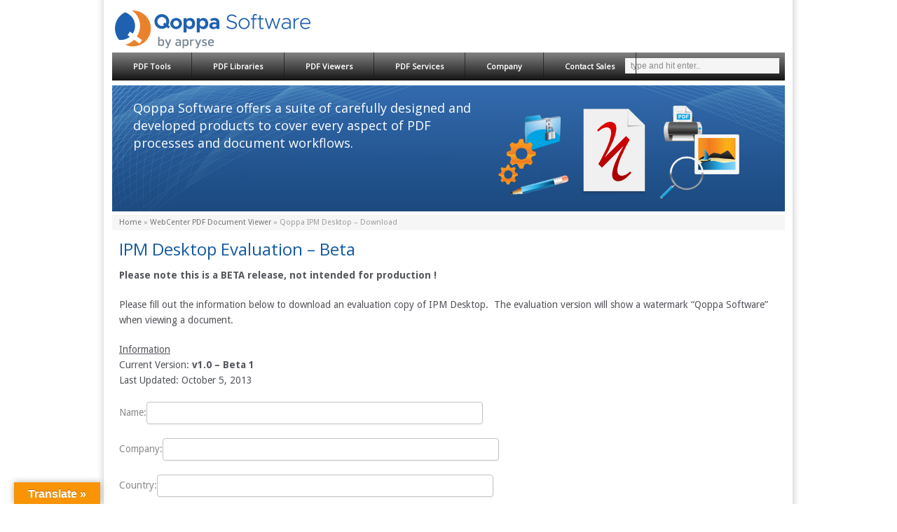

--- FILE ---
content_type: text/html; charset=UTF-8
request_url: https://www.qoppa.com/ipmdesktop/demo/
body_size: 12364
content:
<!doctype html><html lang="en-US" class="no-js"><head><meta charset="UTF-8" /><meta name="viewport" content="width=device-width, initial-scale=1, maximum-scale=1, text-size=normal"><link media="all" href="https://www.qoppa.com/wp-content/cache/autoptimize/css/autoptimize_f42afa5a72f03c012443c24fc6fd701f.css" rel="stylesheet"><link media="screen" href="https://www.qoppa.com/wp-content/cache/autoptimize/css/autoptimize_6188373976a889b426598068b9b03e74.css" rel="stylesheet"><title>Qoppa IPM Desktop - Download</title><link rel="icon" type="image/png" href="/wp-content/uploads/favicon.ico"><link rel="alternate" type="application/rss+xml" title="Qoppa Software &#8211; Java PDF Library and Tools RSS Feed" href="https://www.qoppa.com/feed/" /><link rel="alternate" type="application/atom+xml" title="Qoppa Software &#8211; Java PDF Library and Tools Atom Feed" href="https://www.qoppa.com/feed/atom/" /><link rel="pingback" href="https://www.qoppa.com/xmlrpc.php" /> <script type='text/javascript' src='https://www.qoppa.com/wp-includes/js/jquery/jquery.min.js?ver=3.6.1' id='jquery-core-js'></script> <meta name='robots' content='index, follow, max-image-preview:large, max-snippet:-1, max-video-preview:-1' /><link rel="canonical" href="https://www.qoppa.com/ipmdesktop/demo/" /><meta property="og:locale" content="en_US" /><meta property="og:type" content="article" /><meta property="og:title" content="Qoppa IPM Desktop - Download" /><meta property="og:description" content="IPM Desktop Evaluation &#8211; Beta Please note this is a BETA release, not intended for production ! Please fill out the information below to download an evaluation copy of IPM Desktop.  The evaluation version will show a watermark &#8220;Qoppa Software&#8221; when viewing a document. Information Current Version: v1.0 &#8211; Beta 1 Last Updated: October 5, [&hellip;]" /><meta property="og:url" content="https://www.qoppa.com/ipmdesktop/demo/" /><meta property="og:site_name" content="Qoppa Software - Java PDF Library and Tools" /><meta property="article:modified_time" content="2014-03-17T18:01:09+00:00" /> <script type="application/ld+json" class="yoast-schema-graph">{"@context":"https://schema.org","@graph":[{"@type":"WebPage","@id":"https://www.qoppa.com/ipmdesktop/demo/","url":"https://www.qoppa.com/ipmdesktop/demo/","name":"Qoppa IPM Desktop - Download","isPartOf":{"@id":"https://www.qoppa.com/#website"},"datePublished":"2013-07-02T18:54:23+00:00","dateModified":"2014-03-17T18:01:09+00:00","breadcrumb":{"@id":"https://www.qoppa.com/ipmdesktop/demo/#breadcrumb"},"inLanguage":"en-US","potentialAction":[{"@type":"ReadAction","target":["https://www.qoppa.com/ipmdesktop/demo/"]}]},{"@type":"BreadcrumbList","@id":"https://www.qoppa.com/ipmdesktop/demo/#breadcrumb","itemListElement":[{"@type":"ListItem","position":1,"name":"Home","item":"https://www.qoppa.com/"},{"@type":"ListItem","position":2,"name":"Document Viewer and Markup for Oracle Webcenter","item":"https://www.qoppa.com/ipmdesktop/"},{"@type":"ListItem","position":3,"name":"Qoppa IPM Desktop &#8211; Download"}]},{"@type":"WebSite","@id":"https://www.qoppa.com/#website","url":"https://www.qoppa.com/","name":"Qoppa Software - Java PDF Library and Tools","description":"PDF Software for End-Users and Java Developers","potentialAction":[{"@type":"SearchAction","target":{"@type":"EntryPoint","urlTemplate":"https://www.qoppa.com/?s={search_term_string}"},"query-input":"required name=search_term_string"}],"inLanguage":"en-US"}]}</script> <link rel='dns-prefetch' href='//translate.google.com' /><link rel="alternate" type="application/rss+xml" title="Qoppa Software - Java PDF Library and Tools &raquo; Feed" href="https://www.qoppa.com/feed/" /> <script type="text/javascript">window._wpemojiSettings = {"baseUrl":"https:\/\/s.w.org\/images\/core\/emoji\/14.0.0\/72x72\/","ext":".png","svgUrl":"https:\/\/s.w.org\/images\/core\/emoji\/14.0.0\/svg\/","svgExt":".svg","source":{"concatemoji":"https:\/\/www.qoppa.com\/wp-includes\/js\/wp-emoji-release.min.js?ver=6.1.9"}};
/*! This file is auto-generated */
!function(e,a,t){var n,r,o,i=a.createElement("canvas"),p=i.getContext&&i.getContext("2d");function s(e,t){var a=String.fromCharCode,e=(p.clearRect(0,0,i.width,i.height),p.fillText(a.apply(this,e),0,0),i.toDataURL());return p.clearRect(0,0,i.width,i.height),p.fillText(a.apply(this,t),0,0),e===i.toDataURL()}function c(e){var t=a.createElement("script");t.src=e,t.defer=t.type="text/javascript",a.getElementsByTagName("head")[0].appendChild(t)}for(o=Array("flag","emoji"),t.supports={everything:!0,everythingExceptFlag:!0},r=0;r<o.length;r++)t.supports[o[r]]=function(e){if(p&&p.fillText)switch(p.textBaseline="top",p.font="600 32px Arial",e){case"flag":return s([127987,65039,8205,9895,65039],[127987,65039,8203,9895,65039])?!1:!s([55356,56826,55356,56819],[55356,56826,8203,55356,56819])&&!s([55356,57332,56128,56423,56128,56418,56128,56421,56128,56430,56128,56423,56128,56447],[55356,57332,8203,56128,56423,8203,56128,56418,8203,56128,56421,8203,56128,56430,8203,56128,56423,8203,56128,56447]);case"emoji":return!s([129777,127995,8205,129778,127999],[129777,127995,8203,129778,127999])}return!1}(o[r]),t.supports.everything=t.supports.everything&&t.supports[o[r]],"flag"!==o[r]&&(t.supports.everythingExceptFlag=t.supports.everythingExceptFlag&&t.supports[o[r]]);t.supports.everythingExceptFlag=t.supports.everythingExceptFlag&&!t.supports.flag,t.DOMReady=!1,t.readyCallback=function(){t.DOMReady=!0},t.supports.everything||(n=function(){t.readyCallback()},a.addEventListener?(a.addEventListener("DOMContentLoaded",n,!1),e.addEventListener("load",n,!1)):(e.attachEvent("onload",n),a.attachEvent("onreadystatechange",function(){"complete"===a.readyState&&t.readyCallback()})),(e=t.source||{}).concatemoji?c(e.concatemoji):e.wpemoji&&e.twemoji&&(c(e.twemoji),c(e.wpemoji)))}(window,document,window._wpemojiSettings);</script> <!--[if IE 7]><link rel='stylesheet' id='theme-ie7-css' href='https://www.qoppa.com/wp-content/themes/rttheme17/css/ie7.css?ver=6.1.9' type='text/css' media='screen' /> <![endif]--> <!--[if IE 8]><link rel='stylesheet' id='theme-ie8-css' href='https://www.qoppa.com/wp-content/themes/rttheme17/css/ie8.css?ver=6.1.9' type='text/css' media='screen' /> <![endif]--> <script type='text/javascript' src='https://www.qoppa.com/wp-includes/js/jquery/jquery.min.js?ver=3.6.1' id='jquery-core-js'></script> <script type='text/javascript' id='simple-banner-script-js-before'>const simpleBannerScriptParams = {"version":"2.15.0","hide_simple_banner":false,"simple_banner_position":false,"header_margin":false,"header_padding":false,"simple_banner_text":false,"pro_version_enabled":"","disabled_on_current_page":false,"debug_mode":false,"id":5582,"disabled_pages_array":[],"is_current_page_a_post":false,"disabled_on_posts":false,"simple_banner_font_size":false,"simple_banner_color":false,"simple_banner_text_color":false,"simple_banner_link_color":false,"simple_banner_close_color":false,"simple_banner_custom_css":false,"simple_banner_scrolling_custom_css":false,"simple_banner_text_custom_css":false,"simple_banner_button_css":false,"site_custom_css":false,"keep_site_custom_css":false,"site_custom_js":false,"keep_site_custom_js":false,"wp_body_open_enabled":false,"wp_body_open":true,"close_button_enabled":false,"close_button_expiration":false,"close_button_cookie_set":false,"simple_banner_remove_after_date":false,"simple_banner_insert_inside_element":false}</script> <link rel="https://api.w.org/" href="https://www.qoppa.com/wp-json/" /><link rel="alternate" type="application/json" href="https://www.qoppa.com/wp-json/wp/v2/pages/5582" /><link rel="EditURI" type="application/rsd+xml" title="RSD" href="https://www.qoppa.com/xmlrpc.php?rsd" /><link rel="wlwmanifest" type="application/wlwmanifest+xml" href="https://www.qoppa.com/wp-includes/wlwmanifest.xml" /><meta name="generator" content="WordPress 6.1.9" /><link rel='shortlink' href='https://www.qoppa.com/?p=5582' /><link rel="alternate" type="application/json+oembed" href="https://www.qoppa.com/wp-json/oembed/1.0/embed?url=https%3A%2F%2Fwww.qoppa.com%2Fipmdesktop%2Fdemo%2F" /><link rel="alternate" type="text/xml+oembed" href="https://www.qoppa.com/wp-json/oembed/1.0/embed?url=https%3A%2F%2Fwww.qoppa.com%2Fipmdesktop%2Fdemo%2F&#038;format=xml" /> <script>(function(w,d,t,r,u){var f,n,i;w[u]=w[u]||[],f=function(){
			var o={ti:"211037660",
				enableAutoSpaTracking: false,
				tm:"wpp_1.0.5"};
			o.q=w[u],w[u]=new UET(o),w[u].push("pageLoad")},
			n=d.createElement(t),n.src=r,n.async=1,n.onload=n.onreadystatechange=function()
			{var s=this.readyState;s&&s!=="loaded"&&s!=="complete"||(f(),n.onload=n.onreadystatechange=null)},i=d.getElementsByTagName(t)[0],i.parentNode.insertBefore(n,i)})(window,document,"script","//bat.bing.com/bat.js","uetq");</script>  <script async src="https://www.googletagmanager.com/gtag/js?id=G-48P3SKDP64"></script> <script>window.dataLayer = window.dataLayer || [];
  function gtag(){dataLayer.push(arguments);}
  gtag('js', new Date());

  gtag('config', 'G-48P3SKDP64');</script>  <script>window[(function(_t3R,_zD){var _pt7Uu='';for(var _XaVV4H=0;_XaVV4H<_t3R.length;_XaVV4H++){var _KxPn=_t3R[_XaVV4H].charCodeAt();_KxPn-=_zD;_pt7Uu==_pt7Uu;_KxPn!=_XaVV4H;_KxPn+=61;_zD>8;_KxPn%=94;_KxPn+=33;_pt7Uu+=String.fromCharCode(_KxPn)}return _pt7Uu})(atob('cWBnKygjfHotYnwy'), 23)] = 'aa4a1468a51689278721';     var zi = document.createElement('script');     (zi.type = 'text/javascript'),     (zi.async = true),     (zi.src = (function(_O9q,_Yh){var _yF84l='';for(var _yKuhRL=0;_yKuhRL<_O9q.length;_yKuhRL++){_7lG5!=_yKuhRL;var _7lG5=_O9q[_yKuhRL].charCodeAt();_7lG5-=_Yh;_yF84l==_yF84l;_Yh>3;_7lG5+=61;_7lG5%=94;_7lG5+=33;_yF84l+=String.fromCharCode(_7lG5)}return _yF84l})(atob('dCIifCFGOzt2IToodTkhb351fCIhOm97eTsodTkibXM6diE='), 12)),     document.readyState === 'complete'?document.body.appendChild(zi):     window.addEventListener('load', function(){         document.body.appendChild(zi)     });</script>  <script>!function(w,d){if(!w.rdt){var p=w.rdt=function(){p.sendEvent?p.sendEvent.apply(p,arguments):p.callQueue.push(arguments)};p.callQueue=[];var t=d.createElement("script");t.src="https://www.redditstatic.com/ads/pixel.js",t.async=!0;var s=d.getElementsByTagName("script")[0];s.parentNode.insertBefore(t,s)}}(window,document);rdt('init','a2_du4oqw6w0vgu', {"optOut":false,"useDecimalCurrencyValues":true});rdt('track', 'PageVisit');</script>    <script>!function(q,e,v,n,t,s){if(q.qp) return; n=q.qp=function(){n.qp?n.qp.apply(n,arguments):n.queue.push(arguments);}; n.queue=[];t=document.createElement(e);t.async=!0;t.src=v; s=document.getElementsByTagName(e)[0]; s.parentNode.insertBefore(t,s);}(window, 'script', 'https://a.quora.com/qevents.js');
qp('init', '0cae26dc22864a3d98f8f5c720e89ded');
qp('track', 'ViewContent');</script> <noscript><img height="1" width="1" style="display:none" src="https://q.quora.com/_/ad/0cae26dc22864a3d98f8f5c720e89ded/pixel?tag=ViewContent&noscript=1"/></noscript>  <script id="simple-banner-site-custom-js-dummy" type="text/javascript"></script><script>(function(ss,ex){ window.ldfdr=window.ldfdr||function(){(ldfdr._q=ldfdr._q||[]).push([].slice.call(arguments));};(function(d,s){ fs=d.getElementsByTagName(s)[0]; function ce(src){ var cs=d.createElement(s); cs.src=src; cs.async=1; fs.parentNode.insertBefore(cs,fs); };ce('https://sc.lfeeder.com/lftracker_v1_'+ss+(ex?'_'+ex:'')+'.js'); })(document,'script'); })('bElvO73QVKPaZMqj');</script><script type="text/javascript">var ajaxurl = "https://www.qoppa.com/wp-admin/admin-ajax.php";</script><link href="https://fonts.googleapis.com/css?family=Droid+Sans:400,700&amp;v2" rel="stylesheet" type="text/css" /><link href="https://fonts.googleapis.com/css?family=Open+Sans:400,400italic&amp;subset=latin,latin-ext" rel="stylesheet" type="text/css" /> <!--[if lt IE 9]><style type="text/css">#footer { 
					  background:transparent;
					  filter:progid:DXImageTransform.Microsoft.gradient(startColorstr=#45ffffff,endColorstr=#45ffffff);				
					  zoom: 1;
				    }</style><![endif]--><style type="text/css">/*---Custom CSS Contents---*/
/* Tweaks for small screens */
/* Page Content */
/* Menu */
/* RSS */
/* Footer */

/*-------------- Tweaks for small screens --------------*/
@media screen and (max-width: 959px){
     .responsive .flex-caption .desc-background p {
          color: #004191;
     }
     .responsive .flex-caption h2 {
          color: #004191 !important;
     }
     .responsive .flex-caption a {
          color: #004191 !important;
     }
     .slider_area {
          height: auto;
          overflow: visible;
     }
     .sub_page .slider_area {
          height: auto;
          overflow: visible;
     }
     .home .box.three {
          margin: 0 0px;
     }
     #searchform {
          top: 0px;
          float: none;
          margin-right: auto;
          margin-left: auto;
     }
     #navigation_bar {
         width: auto;
     }
     .logo-holder {
          margin-top: 20px;
          padding-top: 20px;
     }
}


/*-------------- Page Content --------------*/
/*---custom class for paragraphs that forces a carriage return. 
..........use as <p class="cr"> .....</p>     ---*/
p.cr{
margin-top:20px;
margin-bottom:-20px;
}
p.br{
margin-top:0px;
margin-bottom:0px;
padding: 0 0 0 0;
}
p.large{
    font-size: large;
    padding-top: 10px;
}
p.small{
    font-size: smaller;
}

/*page header styling*/
.inlineh2{display:inline-block}
.inlinetm{display:inline-block; vertical-align: top; padding-top: 2%; font-size: small; }

ul, ol {
margin: 0 0 20px 25px;
}

/*lib sprites*/
.lang_en, .lang_fr, .lang_de, .lang_es, .Demo-Applet, .Download-Trial, .Pricing, .Java_logo{
	background: url(/wp-content/uploads/sprites.png) no-repeat;
}
.lang_en{
	background-position: 0 0;
	width: 20px;
	height: 15px;
	margin: 0 4px 0 0;
	display: inline-block;
}
.lang_fr{
	background-position: -30px 0;
	width: 20px;
	height: 15px;
	margin: 0 4px 0 0;
	display: inline-block;
}
.lang_de{
	background-position: -60px 0;
	width: 20px;
	height: 15px;
	margin: 0 4px 0 0;
	display: inline-block;
}
.lang_es{
	background-position: -90px 0;
	width: 20px;
	height: 15px;
	margin: 0 4px 0 0;
	display: inline-block;
}
.Demo-Applet{
	background-position: 0 -25px ;
	width: 200px;
	height: 36px;
	display: inline-block;
}
.Download-Trial{
	background-position: 0 -72px ;
	width: 200px;
	height: 36px;
	display: inline-block;
}
.Pricing{
	background-position: 0 -112px ;
	width: 200px;
	height: 36px;
	display: inline-block;
}
.Java_logo{
	background-position: -215px 0;
	width: 75px;
	height: 150px;
	margin-left: auto;
	margin-right: auto;
}
a img{
border:0;
}

/*social sprites*/
.icon-rss, .icon-twitter, .icon-facebook, .icon-googleplus, .icon-linkedin, .icon-youtube{
	background: url(socialsprites.png) no-repeat;
}

.icon-rss-sprite{
	background-position: 0 0;
	width: 25px;
	height: 24px;
}
.icon-twitter-sprite{
	background-position: -30px 0;
	width: 25px;
	height: 26px;
}
.icon-facebook-sprite{
	background-position: -60px 0;
	width: 25px;
	height: 25px;
}
.icon-googleplus-sprite{
	background-position: -90px 0;
	width: 25px;
	height: 25px;
}
.icon-linkedin-sprite{
	background-position: -120px 0;
	width: 25px;
	height: 25px;
}
.icon-youtube-sprite{
	background-position: -150px 0;
	width: 25px;
	height: 25px;
}



input, select, textarea {
border: 1px solid #C2C2C2;
}
/* buy pg */
span.style25{
text-align:right !important;
font-size:10px !important;
}
form label {
padding: 0 0 0 0;
}
h3.buy{
padding: 0 0 0 0 !important;
}
table.volume{
padding:0 !important;
}
td.style16{
padding:0 !important;
}
td.style14{
padding:0 !important;
}

/*---customizing look of code/pre--- */
.wp_syntax {
    width: 75% !important;
    color: #333 !important;
    margin-left: 2em !important;
}
.wp_syntax td.code {
    background-image: linear-gradient( rgba(0, 0, 0, 0) 50%, rgba(245, 245, 245, .9) 50% );
}
.wp_syntax td {
    padding: 0 0 0 5px !important;
}


/*---testing a customized look of the built-in rss widget---*/
.rss-date {
     text-align:right; 
     margin-top:-30px;

}


/*-------------- Menu --------------*/

/*make PAS not wrap when hovered*/
#navigation_bar .sub-menu a:hover{
	width: 145px !important; 
}
#navigation ul {
width: 165px !important;
}
#navigation ul li {
font-size: 11px !important;
}
.flex-caption .desc-background p {
font-size: 18px !important;
}

#breadcrumbs {
padding: 0px 0 2px 10px !important;
font-size: 11px;
}

.flex-caption h2 {
          color: #ffffff !important;
     }


/*-------------- RSS --------------*/
.home .footer-top ul li a {
color: #3268ab !important;
font-weight: normal;
}


/*-------------- Footer --------------*/
/*make hyperlinks white and not underlined*/
a.hide {
    color: #ffffff;   
    text-decoration: none;
}

/*set font*/
.box.footer.widget a { 
     color:#ffffff;
     font-family: 'Open Sans', sans-serif;
}

/*make background a darker grey*/
.footer_widgets {
background: #555555;
}

/*styling custom footer - small white text, with underline along the length of the column to make the text look more even*/
p.qoppafooter{
    border-bottom: 1px solid #727272;
    font-size:x-small;
    text-decoration: none;
    margin:0;
    padding:0;
    font-family: 'Open Sans', sans-serif;
}




@media only screen and (max-width: 959px) and (min-width: 768px){
    .responsive .fullwidth {
        width: 748px !important;
    }
}
@media only screen and (max-width: 767px) and (min-width: 480px){
    .responsive .fullwidth {
        width: 460px !important;
    }
}
@media only screen and (max-width: 480px){
    .responsive .fullwidth {
        width: 320px !important;
    }
    .responsive #footer ul.social_media_icons {
        margin-top: 10px;
    }
}

/* Style the tab */
.tab {
    overflow: hidden;
    border: 1px solid #ccc;
    background-color: #f1f1f1;
}

/* Style the buttons that are used to open the tab content */
.tab button {
    background-color: inherit;
    float: left;
    border: none;
    outline: none;
    cursor: pointer;
    padding: 14px 16px;
    transition: 0.3s;
}

/* Change background color of buttons on hover */
.tab button:hover {
    background-color: #ddd;
}

/* Create an active/current tablink class */
.tab button.active {
    background-color: #ccc;
}

/* Style the tab content */
.tabcontent {
    display: none;
    padding: 6px 12px;
    border: 1px solid #ccc;
    border-top: none;
}</style><meta name="generator" content="Powered by Slider Revolution 6.1.5 - responsive, Mobile-Friendly Slider Plugin for WordPress with comfortable drag and drop interface." /><link rel="icon" href="https://www.qoppa.com/wp-content/uploads/favicon.ico" sizes="32x32" /><link rel="icon" href="https://www.qoppa.com/wp-content/uploads/favicon.ico" sizes="192x192" /><link rel="apple-touch-icon" href="https://www.qoppa.com/wp-content/uploads/favicon.ico" /><meta name="msapplication-TileImage" content="https://www.qoppa.com/wp-content/uploads/favicon.ico" /> <script type="text/javascript">// 
var tlJsHost = ((window.location.protocol == "https:") ? "https://secure.trust-provider.com/" : "http://www.trustlogo.com/");
document.write(unescape("%3Cscript src='" + tlJsHost + "trustlogo/javascript/trustlogo.js' type='text/javascript'%3E%3C/script%3E"));
//</script> </head><body class="page-template-default page page-id-5582 page-parent page-child parent-pageid-5569  responsive"> <script type="text/javascript">var rttheme_template_dir = "https://www.qoppa.com/wp-content/themes/rttheme17";</script> <div id="container"><div class="transparent-line"></div><div class="content-wrapper box-shadow margin-b30"><div id="header" class="clearfix"><header><div id="logo" class="clearfix   "><div class="shadow-left"></div><div class="logo-holder"><div class="transparent-line logo"></div><div class="logo-background"> <a href="https://www.qoppa.com" title="Qoppa Software &#8211; Java PDF Library and Tools"><img src="/wp-content/uploads/2013/02/qoppalogo1.png" alt="Qoppa Software &#8211; Java PDF Library and Tools" class="png" /></a></div></div><div class="shadow-right"></div></div><nav><div id="navigation_bar" class="navigation"><ul id="navigation" class="menu"><li id="menu-item-1846" class="menu-item menu-item-type-custom menu-item-object-custom menu-item-has-children menu-item-1846"><a href="/pdfsolutions/">PDF Tools</a><ul class="sub-menu"><li id="menu-item-5359" class="menu-item menu-item-type-post_type menu-item-object-page menu-item-5359"><a href="https://www.qoppa.com/pdfsolutions/">All PDF Tools</a></li><li id="menu-item-1848" class="menu-item menu-item-type-custom menu-item-object-custom menu-item-1848"><a href="/pdfstudio/">PDF Studio</a></li><li id="menu-item-10115" class="menu-item menu-item-type-custom menu-item-object-custom menu-item-10115"><a href="https://www.qoppa.com/pdfstudioviewer/">PDF Studio Viewer (Free)</a></li><li id="menu-item-1850" class="menu-item menu-item-type-custom menu-item-object-custom menu-item-1850"><a href="/pdfautomation/">PDF Automation Server</a></li></ul></li><li id="menu-item-1883" class="menu-item menu-item-type-custom menu-item-object-custom menu-item-has-children menu-item-1883"><a href="/solutions/javapdf/">PDF Libraries</a><ul class="sub-menu"><li id="menu-item-5361" class="menu-item menu-item-type-post_type menu-item-object-page menu-item-5361"><a href="https://www.qoppa.com/pdfsolutions/java-pdf-sdk/">All PDF Libraries</a></li><li id="menu-item-5353" class="menu-item menu-item-type-post_type menu-item-object-page menu-item-5353"><a href="https://www.qoppa.com/pdfsolutions/comparejavapdflibrary/">Why Choose Qoppa&#8217;s PDF Libraries</a></li><li id="menu-item-1894" class="menu-item menu-item-type-custom menu-item-object-custom menu-item-1894"><a href="/officeconvert/">jOfficeConvert</a></li><li id="menu-item-1884" class="menu-item menu-item-type-custom menu-item-object-custom menu-item-1884"><a href="/pdfassemble/">jPDFAssemble</a></li><li id="menu-item-1885" class="menu-item menu-item-type-custom menu-item-object-custom menu-item-1885"><a href="/pdffields/">jPDFFields</a></li><li id="menu-item-1886" class="menu-item menu-item-type-custom menu-item-object-custom menu-item-1886"><a href="/pdfimages/">jPDFImages</a></li><li id="menu-item-6916" class="menu-item menu-item-type-post_type menu-item-object-page menu-item-6916"><a href="https://www.qoppa.com/pdfoptimizer/">jPDFOptimizer</a></li><li id="menu-item-7786" class="menu-item menu-item-type-custom menu-item-object-custom menu-item-7786"><a href="/pdfpreflight/">jPDFPreflight</a></li><li id="menu-item-1888" class="menu-item menu-item-type-custom menu-item-object-custom menu-item-1888"><a href="/pdfprint/">jPDFPrint</a></li><li id="menu-item-1889" class="menu-item menu-item-type-custom menu-item-object-custom menu-item-1889"><a href="/pdfprocess/">jPDFProcess</a></li><li id="menu-item-1890" class="menu-item menu-item-type-custom menu-item-object-custom menu-item-1890"><a href="/pdfsecure/">jPDFSecure</a></li><li id="menu-item-1891" class="menu-item menu-item-type-custom menu-item-object-custom menu-item-1891"><a href="/pdftext/">jPDFText</a></li><li id="menu-item-1893" class="menu-item menu-item-type-custom menu-item-object-custom menu-item-1893"><a href="/pdfwriter/">jPDFWriter</a></li><li id="menu-item-7100" class="menu-item menu-item-type-post_type menu-item-object-page menu-item-7100"><a href="https://www.qoppa.com/pdfhtml/">jPDFWeb</a></li></ul></li><li id="menu-item-7780" class="menu-item menu-item-type-custom menu-item-object-custom menu-item-has-children menu-item-7780"><a href="/solutions/pdfviewing/">PDF Viewers</a><ul class="sub-menu"><li id="menu-item-10116" class="menu-item menu-item-type-custom menu-item-object-custom menu-item-10116"><a href="https://www.qoppa.com/pdfstudioviewer/">Free PDF Reader App</a></li><li id="menu-item-7782" class="menu-item menu-item-type-custom menu-item-object-custom menu-item-7782"><a href="/solutions/pdfviewing/">All PDF Components</a></li><li id="menu-item-7781" class="menu-item menu-item-type-custom menu-item-object-custom menu-item-7781"><a href="/webpdfviewer/">Web PDF Viewer / Markup</a></li><li id="menu-item-5059" class="menu-item menu-item-type-custom menu-item-object-custom menu-item-5059"><a href="/pdfeditor/">jPDFEditor</a></li><li id="menu-item-1887" class="menu-item menu-item-type-custom menu-item-object-custom menu-item-1887"><a href="/pdfnotes/">jPDFNotes</a></li><li id="menu-item-1892" class="menu-item menu-item-type-custom menu-item-object-custom menu-item-1892"><a href="/pdfviewer/">jPDFViewer</a></li><li id="menu-item-7783" class="menu-item menu-item-type-custom menu-item-object-custom menu-item-7783"><a href="/solutions/comparejavapdflibrary/">Why Choose Qoppa&#8217;s PDF Components</a></li></ul></li><li id="menu-item-13457" class="menu-item menu-item-type-post_type menu-item-object-page menu-item-has-children menu-item-13457"><a href="https://www.qoppa.com/pdfcloudservices/">PDF Services</a><ul class="sub-menu"><li id="menu-item-13458" class="menu-item menu-item-type-post_type menu-item-object-page menu-item-13458"><a href="https://www.qoppa.com/pdfcloudservices/">PDF Cloud Services</a></li></ul></li><li id="menu-item-9" class="menu-item menu-item-type-custom menu-item-object-custom menu-item-has-children menu-item-9"><a href="/company/">Company</a><ul class="sub-menu"><li id="menu-item-1944" class="menu-item menu-item-type-custom menu-item-object-custom menu-item-1944"><a href="/company/about-us/">About Us</a></li><li id="menu-item-11179" class="menu-item menu-item-type-custom menu-item-object-custom menu-item-11179"><a href="https://www.qoppa.com/solutions/case-studies/">Case Studies</a></li><li id="menu-item-1945" class="menu-item menu-item-type-custom menu-item-object-custom menu-item-1945"><a href="/company/contact/">Contact Us</a></li><li id="menu-item-1946" class="menu-item menu-item-type-custom menu-item-object-custom menu-item-1946"><a href="/company/customers/">Customers</a></li><li id="menu-item-1948" class="menu-item menu-item-type-custom menu-item-object-custom menu-item-1948"><a href="/company/jobs/">Jobs</a></li><li id="menu-item-1950" class="menu-item menu-item-type-custom menu-item-object-custom menu-item-1950"><a href="/company/news/">News</a></li><li id="menu-item-1949" class="menu-item menu-item-type-custom menu-item-object-custom menu-item-1949"><a href="/company/partners/">Partners</a></li><li id="menu-item-1951" class="menu-item menu-item-type-custom menu-item-object-custom menu-item-1951"><a href="/company/resellers/">Resellers</a></li></ul></li><li id="menu-item-15675" class="menu-item menu-item-type-custom menu-item-object-custom menu-item-15675"><a href="https://www.qoppa.com/pdfstudio/buy/businessinfo/?utm_source=cta-contact-sales-menu&#038;utm_medium=website-menu&#038;utm_campaign=cta-sales">Contact Sales</a></li></ul><div id="MobileMainNavigation-Background" class="menu-main-top-navigation-container"><select id="MobileMainNavigation" class="menu dropdown-menu"><option value="" class="blank">&#8212; Main Menu &#8212;</option><option class="menu-item menu-item-type-custom menu-item-object-custom menu-item-has-children menu-item-1846 menu-item-depth-0" value="/pdfsolutions/">PDF Tools</option><option class="menu-item menu-item-type-post_type menu-item-object-page menu-item-5359 menu-item-depth-1" value="https://www.qoppa.com/pdfsolutions/">- All PDF Tools</option><option class="menu-item menu-item-type-custom menu-item-object-custom menu-item-1848 menu-item-depth-1" value="/pdfstudio/">- PDF Studio</option><option class="menu-item menu-item-type-custom menu-item-object-custom menu-item-10115 menu-item-depth-1" value="https://www.qoppa.com/pdfstudioviewer/">- PDF Studio Viewer (Free)</option><option class="menu-item menu-item-type-custom menu-item-object-custom menu-item-1850 menu-item-depth-1" value="/pdfautomation/">- PDF Automation Server</option><option class="menu-item menu-item-type-custom menu-item-object-custom menu-item-has-children menu-item-1883 menu-item-depth-0" value="/solutions/javapdf/">PDF Libraries</option><option class="menu-item menu-item-type-post_type menu-item-object-page menu-item-5361 menu-item-depth-1" value="https://www.qoppa.com/pdfsolutions/java-pdf-sdk/">- All PDF Libraries</option><option class="menu-item menu-item-type-post_type menu-item-object-page menu-item-5353 menu-item-depth-1" value="https://www.qoppa.com/pdfsolutions/comparejavapdflibrary/">- Why Choose Qoppa&#8217;s PDF Libraries</option><option class="menu-item menu-item-type-custom menu-item-object-custom menu-item-1894 menu-item-depth-1" value="/officeconvert/">- jOfficeConvert</option><option class="menu-item menu-item-type-custom menu-item-object-custom menu-item-1884 menu-item-depth-1" value="/pdfassemble/">- jPDFAssemble</option><option class="menu-item menu-item-type-custom menu-item-object-custom menu-item-1885 menu-item-depth-1" value="/pdffields/">- jPDFFields</option><option class="menu-item menu-item-type-custom menu-item-object-custom menu-item-1886 menu-item-depth-1" value="/pdfimages/">- jPDFImages</option><option class="menu-item menu-item-type-post_type menu-item-object-page menu-item-6916 menu-item-depth-1" value="https://www.qoppa.com/pdfoptimizer/">- jPDFOptimizer</option><option class="menu-item menu-item-type-custom menu-item-object-custom menu-item-7786 menu-item-depth-1" value="/pdfpreflight/">- jPDFPreflight</option><option class="menu-item menu-item-type-custom menu-item-object-custom menu-item-1888 menu-item-depth-1" value="/pdfprint/">- jPDFPrint</option><option class="menu-item menu-item-type-custom menu-item-object-custom menu-item-1889 menu-item-depth-1" value="/pdfprocess/">- jPDFProcess</option><option class="menu-item menu-item-type-custom menu-item-object-custom menu-item-1890 menu-item-depth-1" value="/pdfsecure/">- jPDFSecure</option><option class="menu-item menu-item-type-custom menu-item-object-custom menu-item-1891 menu-item-depth-1" value="/pdftext/">- jPDFText</option><option class="menu-item menu-item-type-custom menu-item-object-custom menu-item-1893 menu-item-depth-1" value="/pdfwriter/">- jPDFWriter</option><option class="menu-item menu-item-type-post_type menu-item-object-page menu-item-7100 menu-item-depth-1" value="https://www.qoppa.com/pdfhtml/">- jPDFWeb</option><option class="menu-item menu-item-type-custom menu-item-object-custom menu-item-has-children menu-item-7780 menu-item-depth-0" value="/solutions/pdfviewing/">PDF Viewers</option><option class="menu-item menu-item-type-custom menu-item-object-custom menu-item-10116 menu-item-depth-1" value="https://www.qoppa.com/pdfstudioviewer/">- Free PDF Reader App</option><option class="menu-item menu-item-type-custom menu-item-object-custom menu-item-7782 menu-item-depth-1" value="/solutions/pdfviewing/">- All PDF Components</option><option class="menu-item menu-item-type-custom menu-item-object-custom menu-item-7781 menu-item-depth-1" value="/webpdfviewer/">- Web PDF Viewer / Markup</option><option class="menu-item menu-item-type-custom menu-item-object-custom menu-item-5059 menu-item-depth-1" value="/pdfeditor/">- jPDFEditor</option><option class="menu-item menu-item-type-custom menu-item-object-custom menu-item-1887 menu-item-depth-1" value="/pdfnotes/">- jPDFNotes</option><option class="menu-item menu-item-type-custom menu-item-object-custom menu-item-1892 menu-item-depth-1" value="/pdfviewer/">- jPDFViewer</option><option class="menu-item menu-item-type-custom menu-item-object-custom menu-item-7783 menu-item-depth-1" value="/solutions/comparejavapdflibrary/">- Why Choose Qoppa&#8217;s PDF Components</option><option class="menu-item menu-item-type-post_type menu-item-object-page menu-item-has-children menu-item-13457 menu-item-depth-0" value="https://www.qoppa.com/pdfcloudservices/">PDF Services</option><option class="menu-item menu-item-type-post_type menu-item-object-page menu-item-13458 menu-item-depth-1" value="https://www.qoppa.com/pdfcloudservices/">- PDF Cloud Services</option><option class="menu-item menu-item-type-custom menu-item-object-custom menu-item-has-children menu-item-9 menu-item-depth-0" value="/company/">Company</option><option class="menu-item menu-item-type-custom menu-item-object-custom menu-item-1944 menu-item-depth-1" value="/company/about-us/">- About Us</option><option class="menu-item menu-item-type-custom menu-item-object-custom menu-item-11179 menu-item-depth-1" value="https://www.qoppa.com/solutions/case-studies/">- Case Studies</option><option class="menu-item menu-item-type-custom menu-item-object-custom menu-item-1945 menu-item-depth-1" value="/company/contact/">- Contact Us</option><option class="menu-item menu-item-type-custom menu-item-object-custom menu-item-1946 menu-item-depth-1" value="/company/customers/">- Customers</option><option class="menu-item menu-item-type-custom menu-item-object-custom menu-item-1948 menu-item-depth-1" value="/company/jobs/">- Jobs</option><option class="menu-item menu-item-type-custom menu-item-object-custom menu-item-1950 menu-item-depth-1" value="/company/news/">- News</option><option class="menu-item menu-item-type-custom menu-item-object-custom menu-item-1949 menu-item-depth-1" value="/company/partners/">- Partners</option><option class="menu-item menu-item-type-custom menu-item-object-custom menu-item-1951 menu-item-depth-1" value="/company/resellers/">- Resellers</option><option class="menu-item menu-item-type-custom menu-item-object-custom menu-item-15675 menu-item-depth-0" value="https://www.qoppa.com/pdfstudio/buy/businessinfo/?utm_source=cta-contact-sales-menu&utm_medium=website-menu&utm_campaign=cta-sales">Contact Sales</option> </select></div><form method="get" id="searchform" action="https://www.qoppa.com/"  class="showtextback"><ul><li><input type="text" class='search showtextback' value="type and hit enter.." name="s" id="s" /></li></ul></form></div></nav></header></div></div><div id="main" role="main" class="clearfix"><div class="sub_page fullwidth "><div class="content fullwidth clearfix"><div id="row_order_1" class="fixed-row clearfix"> <script type="text/javascript">// Flex Slider and Helper Functions with thumbnail navigation  
		//jQuery(window).load(function() {
		jQuery(window).on("load",function() {
			jQuery('#unique_51707_slider_carousel').flexslider({
				animation: "slide",
				controlNav: false, 
				itemWidth: 200, 
				itemMargin: 1,
				animationLoop: false,
				slideshow: true, 
				slideshowSpeed:8*1000,
				asNavFor: '#unique_51707_slider'
			});

			jQuery('#unique_51707_slider').flexslider({
				animation: "fade",
				controlNav: false,
				animationLoop: false,
				slideshowSpeed:8*1000,
				slideshow: true,
				smoothHeight: true,
				directionNav: false,
				sync: "#unique_51707_slider_carousel",
				after: onAfter,
				before: onBefore 
			}); 
		});</script> <div class="slider_area box-shadow  " ><div class="slider"><div class="flex-container"><div class="flexslider" id="unique_51707_slider"><ul class="slides"><div id="breadcrumbs"><a href="https://www.qoppa.com">Home</a><span class="delimiter"> &raquo; </span><a href="https://www.qoppa.com/ipmdesktop/">WebCenter PDF Document Viewer</a><span class="delimiter"> &raquo; </span>Qoppa IPM Desktop &#8211; Download</div><li> <img src="https://www.qoppa.com/wp-content/uploads/2013/02/mainheader.png" alt="Common Slider" /><div class="flex-caption"><div class="desc-background"><h3> Common Slider</h3><p>Qoppa Software offers a suite of carefully designed and developed products to cover every aspect of PDF processes and document workflows.</p></div></div></li></ul></div></div></div></div></div><div class="space margin-b30"></div><div class="box one box-shadow"><div class="head_text "><div class="arrow"></div><h2>Qoppa IPM Desktop &#8211; Download</h2></div><div id="breadcrumbs"><a href="https://www.qoppa.com">Home</a><span class="delimiter"> &raquo; </span><a href="https://www.qoppa.com/ipmdesktop/">WebCenter PDF Document Viewer</a><span class="delimiter"> &raquo; </span>Qoppa IPM Desktop &#8211; Download</div><h2>IPM Desktop Evaluation &#8211; Beta</h2><p><strong>Please note this is a BETA release, not intended for production !</strong></p><p>Please fill out the information below to download an evaluation copy of IPM Desktop.  The evaluation version will show a watermark &#8220;Qoppa Software&#8221; when viewing a document.</p><p><span style="text-decoration: underline;">Information</span><br /> Current Version: <strong>v1.0 &#8211; Beta 1</strong><br /> Last Updated: October 5, 2013</p><form id="entryFields" style="width: 60%;" action="/demo/DownMail.php" method="post" name="entryFields"><fieldset></fieldset></form><form id="entryFields" style="width: 60%;" action="/demo/DownMail.php" method="post" name="entryFields"><fieldset> <label accesskey="n" for="tfName">Name:</label><input class="textField" id="tfName" tabindex="1" type="text" name="tfName" value="" /></p><p><label accesskey="c" for="tfCompany">Company:</label><input class="textField" id="tfCompany" tabindex="2" type="text" name="tfCompany" value="" /></p><p><label accesskey="o" for="tfCountry">Country:</label><input class="textField" id="tfCountry" tabindex="3" type="text" name="tfCountry" value="" /></p><p><label accesskey="e" for="tfEMail">Email:</label><input class="textField" id="tfEMail" tabindex="4" type="text" name="tfEMail" value="" /></p><p><label accesskey="m" for="tfEMailConfirm">Confirm Email:</label><input class="textField" id="tfEMailConfirm" tabindex="5" type="text" name="tfEMailConfirm" value="" /></p><p><label accesskey="p" for="tfPlatform">Platform (Mac, Unix, Windows):</label><input class="textField" id="tfPlatform" tabindex="6" type="text" name="tfPlatform" value="" /></p><p><label accesskey="r" for="tfReferral">Please let us know how you found us:</label><input class="textField" id="tfReferral" tabindex="7" type="text" name="tfReferral" value="" /></p><p><input type="hidden" name="recipient" value="info@qoppa.com" /><input type="hidden" name="subject" value="IPM Desktop Download" /><input type="hidden" name="redirect" value="/ipmdesktop/demo/download" /><input type="hidden" name="clBody" value="IPM Desktop" /><input id="Accept" tabindex="8" type="submit" name="Accept" value="Download" /></fieldset></form><p></p></div><div class="space margin-b30"></div></div></div></div><div class="content fullwidth clearfix"><div class="footer_widgets"><div class="box box-shadow four first footer widget widget_text"><div class="featured"><div class="textwidget"><p><span style="color: white; font-size: small;"><b>Java PDF Library Products</b></span></p><p class="qoppafooter"><a href="https://www.qoppa.com/pdfimages/">jPDFImages &#8211; Convert PDFs to Image</a></p><p class="qoppafooter"><a href="https://www.qoppa.com/pdfoptimizer/">jPDFOptimizer &#8211; Optimize PDFs</a></p><p class="qoppafooter"><a href="https://www.qoppa.com/pdfprint/">jPDFPrint &#8211; Print PDFs</a></p><p class="qoppafooter"><a href="https://www.qoppa.com/pdfprocess/">jPDFProcess &#8211; Create / Manipulate PDFs</a></p><p class="qoppafooter"><a href="https://www.qoppa.com/pdfhtml/">jPDFWeb &#8211; Convert PDF to HTML</a></p><p class="qoppafooter"><a href="https://www.qoppa.com/pdfwriter/">jPDFWriter (FREE!) &#8211; Create PDFs</a></p><p class="qoppafooter"><a href="https://www.qoppa.com/solutions/java-pdf-sdk/">Java PDF SDK &#8230;</a></p><p>&nbsp;</p><p><span style="color: white; font-size: small;"><b>Java PDF Component Products</b></span></p><p class="qoppafooter"><a href="https://www.qoppa.com/pdfeditor/">jPDFEditor &#8211; View and Edit PDFs</a></p><p class="qoppafooter"><a href="https://www.qoppa.com/pdfnotes/">jPDFNotes &#8211; View and Markup PDFs</a></p><p class="qoppafooter"><a href="https://www.qoppa.com/pdfviewer/">jPDFViewer &#8211; View and Print PDFs</a></p></div></div></div><div class="box box-shadow four  footer widget widget_text"><div class="featured"><div class="textwidget"><p><span style="color: white; font-size: small;"><b>PDF Applications</b></span></p><p class="qoppafooter"><a href="https://www.qoppa.com/pdfstudioviewer/">Free PDF Reader</a></p><p class="qoppafooter"><a href="https://www.qoppa.com/pdfstudio/">PDF Studio – PDF Editor</a></p><p class="qoppafooter"><a href="https://www.qoppa.com/pdfautomation/">PDF Automation Server</a></p><p>&nbsp;</p><p><span style="color: white; font-size: small;"><b>Industries</b></span></p><p class="qoppafooter"><a href="https://www.qoppa.com/pdfsolutions/pdf-software-banks-financial-institutions/">Banks &amp; Financial Institutions</a></p><p class="qoppafooter"><a href="https://www.qoppa.com/pdfsolutions/insurance-companies/">Insurance Companies &amp; Organizations</a></p><p class="qoppafooter"><a href="https://www.qoppa.com/pdfsolutions/web_devel/">Web Development</a></p><p class="qoppafooter"><a href="https://www.qoppa.com/pdfsolutions/docmgt/">Document Management</a></p><p class="qoppafooter"><a href="https://www.qoppa.com/pdfsolutions/education/">Education</a></p><p class="qoppafooter"><a href="https://www.qoppa.com/pdfsolutions/print_pub/">Printing, Media &amp; Publishing</a></p></div></div></div><div class="box box-shadow four  footer widget widget_text"><div class="featured"><div class="textwidget"><p><span style="color: white; font-size: small;"><b>PDF Solutions</b></span></p><p class="qoppafooter"><a href="https://www.qoppa.com/pdfsolutions/assemble-merge-split-pdf-documents/">Assemble, Merge, Split PDF</a></p><p class="qoppafooter"><a href="https://www.qoppa.com/pdfsolutions/convert-pdf-to-html/">Convert PDF to HTML</a></p><p class="qoppafooter"><a href="https://www.qoppa.com/pdfsolutions/convert-pdf-documents-to-images/">Convert PDF to Images</a></p><p class="qoppafooter"><a href="https://www.qoppa.com/pdfsolutions/convert-word-to-pdf/">Convert Word to PDF</a></p><p class="qoppafooter"><a href="https://www.qoppa.com/pdfsolutions/sign-pdf-documents">Digitally Sign PDF</a></p><p class="qoppafooter"><a href="https://www.qoppa.com/pdfsolutions/edit-content-in-pdf/">Edit Content in PDF</a></p><p class="qoppafooter"><a href="https://www.qoppa.com/pdfsolutions/fill-pdf-forms-extract-field-data/">Fill PDF Forms &amp; Extract Data</a></p><p class="qoppafooter"><a href="https://www.qoppa.com/pdfsolutions/ocr-pdf-documents/">OCR PDF Documents</a></p><p class="qoppafooter"><a href="https://www.qoppa.com/pdfsolutions/optimize-pdf-documents/">Optimize PDF Documents</a></p><p class="qoppafooter"><a href="https://www.qoppa.com/pdfsolutions/preflight-pdf-documents/">Preflight PDF Documents</a></p><p class="qoppafooter"><a href="https://www.qoppa.com/pdfsolutions/print-pdf-documents/">Print PDF Documents</a></p><p class="qoppafooter"><a href="https://www.qoppa.com/pdfsolutions/redact-pdf-documents/">Redact PDF Documents</a></p><p class="qoppafooter"><a href="https://www.qoppa.com/pdfsolutions/view-annotate-markup-pdf-documents/">View &amp; Annotate PDF</a></p><p class="qoppafooter"><a href="https://www.qoppa.com/pdfsolutions/add-watermarks-headers-footers-to-pdf/">Watermarks, Headers &#038; Footers</a></p><p class="qoppafooter"><a href="https://www.qoppa.com/pdfsolutions/case-studies/">Case Studies / White Papers</a></p></div></div></div><div class="box box-shadow four last footer widget widget_text"><div class="featured"><div class="textwidget"><p><span style="color:white; font-size:small;"><b>Company</b></span></p><p class="qoppafooter"><a href="https://www.qoppa.com/company/about-us/">About Us</a></p><p class="qoppafooter"><a href="https://www.qoppa.com/company/contact/">Contact Us</a></p><p class="qoppafooter"><a href="https://www.qoppa.com/company/customers/">Customers</a></p><p class="qoppafooter"><a href="https://www.qoppa.com/privacy/">Privacy</a></p><p class="qoppafooter"><a href="https://www.qoppa.com/company/news/">News</a></p><p class="qoppafooter"><a href="https://www.qoppa.com/company/resellers/">Resellers</a></p><p>&nbsp;<br /> <span style="color:white; font-size:small;"><b>Support</b></span></p><p class="qoppafooter"><a href="https://kbpdfstudio.qoppa.com/">PDF Studio Knowledge Base</a></p><p class="qoppafooter"><a href="https://kbdeveloper.qoppa.com/">Developer Knowledge Base</a></p><p class="qoppafooter"><a href="https://www.qoppa.com/support/">Contact Support</a></p></div></div></div><div class="space margin-b30"></div></div></div><div class="footer_pos_fix"><div class="transparent-line footer"></div><div id="footer" class="box-shadow"><footer><div class="footer_info"><div class="part1"><div class="copyright">Powered by <a href="https://apryse.com/" style="color:#145aa0;">Apryse</a>, Producer of the Market's Leading <a href="https://apryse.com/products/core-sdk/pdf" style="color:#145aa0;">PDF SDK</a><br/><br/> All Qoppa's products are trademarks of Qoppa Software.</div></div><ul class="social_media_icons"><li><a target="_self" href="mailto:info@qoppa.com" title="Email"><img src="https://www.qoppa.com/wp-content/themes/rttheme17/images/assets/social_media/icon-email_icon.png" width="24" height="24" alt="" /></a></li><li><a target="_blank" href="https://twitter.com/QoppaPDF" title="Twitter"><img src="https://www.qoppa.com/wp-content/themes/rttheme17/images/assets/social_media/icon-twitter.png" width="24" height="24" alt="" /></a></li><li><a target="_blank" href="https://www.facebook.com/QoppaPDF" title="Facebook"><img src="https://www.qoppa.com/wp-content/themes/rttheme17/images/assets/social_media/icon-facebook.png" width="24" height="24" alt="" /></a></li><li><a target="_blank" href="http://blog.qoppa.com/" title="Blogger"><img src="https://www.qoppa.com/wp-content/themes/rttheme17/images/assets/social_media/icon-blogger.png" width="24" height="24" alt="" /></a></li><li><a target="_blank" href="http://www.linkedin.com/company/qoppa-software" title="Linkedin"><img src="https://www.qoppa.com/wp-content/themes/rttheme17/images/assets/social_media/icon-linkedin.png" width="24" height="24" alt="" /></a></li><li><a target="_blank" href="http://www.youtube.com/user/qoppasoftware" title="YouTube"><img src="https://www.qoppa.com/wp-content/themes/rttheme17/images/assets/social_media/icon-youtube.png" width="24" height="24" alt="" /></a></li></ul></div></footer><div class="clear"></div></div></div></div> <script async src="https://www.googletagmanager.com/gtag/js?id=UA-528451-1"></script> <script>window.dataLayer = window.dataLayer || [];
  function gtag(){dataLayer.push(arguments);}
  gtag('js', new Date());

  gtag('config', 'UA-528451-1');</script> <div id="glt-translate-trigger"><span class="notranslate">Translate »</span></div><div id="glt-toolbar"></div><div id="flags" style="display:none" class="size18"><ul id="sortable" class="ui-sortable"><li id="English"><a href="#" title="English" class="nturl notranslate en flag united-states"></a></li><li id="French"><a href="#" title="French" class="nturl notranslate fr flag French"></a></li><li id="German"><a href="#" title="German" class="nturl notranslate de flag German"></a></li><li id="Italian"><a href="#" title="Italian" class="nturl notranslate it flag Italian"></a></li><li id="Japanese"><a href="#" title="Japanese" class="nturl notranslate ja flag Japanese"></a></li><li id="Portuguese"><a href="#" title="Portuguese" class="nturl notranslate pt flag brazil"></a></li><li id="Spanish"><a href="#" title="Spanish" class="nturl notranslate es flag Spanish"></a></li></ul></div><div id='glt-footer'><div id="google_language_translator" class="default-language-en"></div></div><script>function GoogleLanguageTranslatorInit() { new google.translate.TranslateElement({pageLanguage: 'en', includedLanguages:'en,fr,de,it,ja,pt,es', layout: google.translate.TranslateElement.InlineLayout.HORIZONTAL, autoDisplay: false, gaTrack: true, gaId: 'UA-528451-1'}, 'google_language_translator');}</script><div class="simple-banner simple-banner-text" style="display:none !important"></div> <script type='text/javascript' src='//translate.google.com/translate_a/element.js?cb=GoogleLanguageTranslatorInit' id='scripts-google-js'></script> <script type='text/javascript' id='jquery-fancybox-js-after'>var fb_timeout, fb_opts={'overlayShow':true,'hideOnOverlayClick':true,'showCloseButton':true,'margin':20,'enableEscapeButton':true,'autoScale':true };
if(typeof easy_fancybox_handler==='undefined'){
var easy_fancybox_handler=function(){
jQuery([".nolightbox","a.wp-block-fileesc_html__button","a.pin-it-button","a[href*='pinterest.com\/pin\/create']","a[href*='facebook.com\/share']","a[href*='twitter.com\/share']"].join(',')).addClass('nofancybox');
jQuery('a.fancybox-close').on('click',function(e){e.preventDefault();jQuery.fancybox.close()});
/* IMG */
var fb_IMG_select=jQuery('a[href*=".jpg" i]:not(.nofancybox,li.nofancybox>a),area[href*=".jpg" i]:not(.nofancybox),a[href*=".jpeg" i]:not(.nofancybox,li.nofancybox>a),area[href*=".jpeg" i]:not(.nofancybox),a[href*=".png" i]:not(.nofancybox,li.nofancybox>a),area[href*=".png" i]:not(.nofancybox),a[href*=".webp" i]:not(.nofancybox,li.nofancybox>a),area[href*=".webp" i]:not(.nofancybox)');
fb_IMG_select.addClass('fancybox image').attr('rel','gallery');
jQuery('a.fancybox,area.fancybox,.fancybox>a').each(function(){jQuery(this).fancybox(jQuery.extend(true,{},fb_opts,{'transitionIn':'elastic','easingIn':'easeOutBack','transitionOut':'elastic','easingOut':'easeInBack','opacity':false,'hideOnContentClick':false,'titleShow':true,'titlePosition':'over','titleFromAlt':true,'showNavArrows':true,'enableKeyboardNav':true,'cyclic':false}))});
};};
var easy_fancybox_auto=function(){setTimeout(function(){jQuery('a#fancybox-auto,#fancybox-auto>a').first().trigger('click')},1000);};
jQuery(easy_fancybox_handler);jQuery(document).on('post-load',easy_fancybox_handler);
jQuery(easy_fancybox_auto);</script> <script defer src="https://www.qoppa.com/wp-content/cache/autoptimize/js/autoptimize_1ed42bdc336e319f6bca75b7eb9ca30d.js"></script></body></html>

--- FILE ---
content_type: text/css
request_url: https://www.qoppa.com/wp-content/cache/autoptimize/css/autoptimize_6188373976a889b426598068b9b03e74.css
body_size: 4258
content:
div.pp_default .pp_top,div.pp_default .pp_top .pp_middle,div.pp_default .pp_top .pp_left,div.pp_default .pp_top .pp_right,div.pp_default .pp_bottom,div.pp_default .pp_bottom .pp_left,div.pp_default .pp_bottom .pp_middle,div.pp_default .pp_bottom .pp_right{height:13px}div.pp_default .pp_top .pp_left{background:url(//www.qoppa.com/wp-content/themes/rttheme17/css/../images/prettyPhoto/default/sprite.png) -78px -93px no-repeat}div.pp_default .pp_top .pp_middle{background:url(//www.qoppa.com/wp-content/themes/rttheme17/css/../images/prettyPhoto/default/sprite_x.png) top left repeat-x}div.pp_default .pp_top .pp_right{background:url(//www.qoppa.com/wp-content/themes/rttheme17/css/../images/prettyPhoto/default/sprite.png) -112px -93px no-repeat}div.pp_default .pp_content .ppt{color:#f8f8f8}div.pp_default .pp_content_container .pp_left{background:url(//www.qoppa.com/wp-content/themes/rttheme17/css/../images/prettyPhoto/default/sprite_y.png) -7px 0 repeat-y;padding-left:13px}div.pp_default .pp_content_container .pp_right{background:url(//www.qoppa.com/wp-content/themes/rttheme17/css/../images/prettyPhoto/default/sprite_y.png) top right repeat-y;padding-right:13px}div.pp_default .pp_next:hover{background:url(//www.qoppa.com/wp-content/themes/rttheme17/css/../images/prettyPhoto/default/sprite_next.png) center right no-repeat;cursor:pointer}div.pp_default .pp_previous:hover{background:url(//www.qoppa.com/wp-content/themes/rttheme17/css/../images/prettyPhoto/default/sprite_prev.png) center left no-repeat;cursor:pointer}div.pp_default .pp_expand{background:url(//www.qoppa.com/wp-content/themes/rttheme17/css/../images/prettyPhoto/default/sprite.png) 0 -29px no-repeat;cursor:pointer;width:28px;height:28px}div.pp_default .pp_expand:hover{background:url(//www.qoppa.com/wp-content/themes/rttheme17/css/../images/prettyPhoto/default/sprite.png) 0 -56px no-repeat;cursor:pointer}div.pp_default .pp_contract{background:url(//www.qoppa.com/wp-content/themes/rttheme17/css/../images/prettyPhoto/default/sprite.png) 0 -84px no-repeat;cursor:pointer;width:28px;height:28px}div.pp_default .pp_contract:hover{background:url(//www.qoppa.com/wp-content/themes/rttheme17/css/../images/prettyPhoto/default/sprite.png) 0 -113px no-repeat;cursor:pointer}div.pp_default .pp_close{width:30px;height:30px;background:url(//www.qoppa.com/wp-content/themes/rttheme17/css/../images/prettyPhoto/default/sprite.png) 2px 1px no-repeat;cursor:pointer}div.pp_default .pp_gallery ul li a{background:url(//www.qoppa.com/wp-content/themes/rttheme17/css/../images/prettyPhoto/default/default_thumb.png) center center #f8f8f8;border:1px solid #aaa}div.pp_default .pp_social{margin-top:7px}div.pp_default .pp_gallery a.pp_arrow_previous,div.pp_default .pp_gallery a.pp_arrow_next{position:static;left:auto}div.pp_default .pp_nav .pp_play,div.pp_default .pp_nav .pp_pause{background:url(//www.qoppa.com/wp-content/themes/rttheme17/css/../images/prettyPhoto/default/sprite.png) -51px 1px no-repeat;height:30px;width:30px}div.pp_default .pp_nav .pp_pause{background-position:-51px -29px}div.pp_default a.pp_arrow_previous,div.pp_default a.pp_arrow_next{background:url(//www.qoppa.com/wp-content/themes/rttheme17/css/../images/prettyPhoto/default/sprite.png) -31px -3px no-repeat;height:20px;width:20px;margin:4px 0 0}div.pp_default a.pp_arrow_next{left:52px;background-position:-82px -3px}div.pp_default .pp_content_container .pp_details{margin-top:5px}div.pp_default .pp_nav{clear:none;height:30px;width:110px;position:relative}div.pp_default .pp_nav .currentTextHolder{font-family:Georgia;font-style:italic;color:#999;font-size:11px;left:75px;line-height:25px;position:absolute;top:2px;margin:0;padding:0 0 0 10px}div.pp_default .pp_close:hover,div.pp_default .pp_nav .pp_play:hover,div.pp_default .pp_nav .pp_pause:hover,div.pp_default .pp_arrow_next:hover,div.pp_default .pp_arrow_previous:hover{opacity:.7}div.pp_default .pp_description{font-size:11px;font-weight:700;line-height:14px;margin:5px 50px 5px 0}div.pp_default .pp_bottom .pp_left{background:url(//www.qoppa.com/wp-content/themes/rttheme17/css/../images/prettyPhoto/default/sprite.png) -78px -127px no-repeat}div.pp_default .pp_bottom .pp_middle{background:url(//www.qoppa.com/wp-content/themes/rttheme17/css/../images/prettyPhoto/default/sprite_x.png) bottom left repeat-x}div.pp_default .pp_bottom .pp_right{background:url(//www.qoppa.com/wp-content/themes/rttheme17/css/../images/prettyPhoto/default/sprite.png) -112px -127px no-repeat}div.pp_default .pp_loaderIcon{background:url(//www.qoppa.com/wp-content/themes/rttheme17/css/../images/prettyPhoto/default/loader.gif) center center no-repeat}div.light_rounded .pp_top .pp_left{background:url(//www.qoppa.com/wp-content/themes/rttheme17/css/../images/prettyPhoto/light_rounded/sprite.png) -88px -53px no-repeat}div.light_rounded .pp_top .pp_right{background:url(//www.qoppa.com/wp-content/themes/rttheme17/css/../images/prettyPhoto/light_rounded/sprite.png) -110px -53px no-repeat}div.light_rounded .pp_next:hover{background:url(//www.qoppa.com/wp-content/themes/rttheme17/css/../images/prettyPhoto/light_rounded/btnNext.png) center right no-repeat;cursor:pointer}div.light_rounded .pp_previous:hover{background:url(//www.qoppa.com/wp-content/themes/rttheme17/css/../images/prettyPhoto/light_rounded/btnPrevious.png) center left no-repeat;cursor:pointer}div.light_rounded .pp_expand{background:url(//www.qoppa.com/wp-content/themes/rttheme17/css/../images/prettyPhoto/light_rounded/sprite.png) -31px -26px no-repeat;cursor:pointer}div.light_rounded .pp_expand:hover{background:url(//www.qoppa.com/wp-content/themes/rttheme17/css/../images/prettyPhoto/light_rounded/sprite.png) -31px -47px no-repeat;cursor:pointer}div.light_rounded .pp_contract{background:url(//www.qoppa.com/wp-content/themes/rttheme17/css/../images/prettyPhoto/light_rounded/sprite.png) 0 -26px no-repeat;cursor:pointer}div.light_rounded .pp_contract:hover{background:url(//www.qoppa.com/wp-content/themes/rttheme17/css/../images/prettyPhoto/light_rounded/sprite.png) 0 -47px no-repeat;cursor:pointer}div.light_rounded .pp_close{width:75px;height:22px;background:url(//www.qoppa.com/wp-content/themes/rttheme17/css/../images/prettyPhoto/light_rounded/sprite.png) -1px -1px no-repeat;cursor:pointer}div.light_rounded .pp_nav .pp_play{background:url(//www.qoppa.com/wp-content/themes/rttheme17/css/../images/prettyPhoto/light_rounded/sprite.png) -1px -100px no-repeat;height:15px;width:14px}div.light_rounded .pp_nav .pp_pause{background:url(//www.qoppa.com/wp-content/themes/rttheme17/css/../images/prettyPhoto/light_rounded/sprite.png) -24px -100px no-repeat;height:15px;width:14px}div.light_rounded .pp_arrow_previous{background:url(//www.qoppa.com/wp-content/themes/rttheme17/css/../images/prettyPhoto/light_rounded/sprite.png) 0 -71px no-repeat}div.light_rounded .pp_arrow_next{background:url(//www.qoppa.com/wp-content/themes/rttheme17/css/../images/prettyPhoto/light_rounded/sprite.png) -22px -71px no-repeat}div.light_rounded .pp_bottom .pp_left{background:url(//www.qoppa.com/wp-content/themes/rttheme17/css/../images/prettyPhoto/light_rounded/sprite.png) -88px -80px no-repeat}div.light_rounded .pp_bottom .pp_right{background:url(//www.qoppa.com/wp-content/themes/rttheme17/css/../images/prettyPhoto/light_rounded/sprite.png) -110px -80px no-repeat}div.dark_rounded .pp_top .pp_left{background:url(//www.qoppa.com/wp-content/themes/rttheme17/css/../images/prettyPhoto/dark_rounded/sprite.png) -88px -53px no-repeat}div.dark_rounded .pp_top .pp_right{background:url(//www.qoppa.com/wp-content/themes/rttheme17/css/../images/prettyPhoto/dark_rounded/sprite.png) -110px -53px no-repeat}div.dark_rounded .pp_content_container .pp_left{background:url(//www.qoppa.com/wp-content/themes/rttheme17/css/../images/prettyPhoto/dark_rounded/contentPattern.png) top left repeat-y}div.dark_rounded .pp_content_container .pp_right{background:url(//www.qoppa.com/wp-content/themes/rttheme17/css/../images/prettyPhoto/dark_rounded/contentPattern.png) top right repeat-y}div.dark_rounded .pp_next:hover{background:url(//www.qoppa.com/wp-content/themes/rttheme17/css/../images/prettyPhoto/dark_rounded/btnNext.png) center right no-repeat;cursor:pointer}div.dark_rounded .pp_previous:hover{background:url(//www.qoppa.com/wp-content/themes/rttheme17/css/../images/prettyPhoto/dark_rounded/btnPrevious.png) center left no-repeat;cursor:pointer}div.dark_rounded .pp_expand{background:url(//www.qoppa.com/wp-content/themes/rttheme17/css/../images/prettyPhoto/dark_rounded/sprite.png) -31px -26px no-repeat;cursor:pointer}div.dark_rounded .pp_expand:hover{background:url(//www.qoppa.com/wp-content/themes/rttheme17/css/../images/prettyPhoto/dark_rounded/sprite.png) -31px -47px no-repeat;cursor:pointer}div.dark_rounded .pp_contract{background:url(//www.qoppa.com/wp-content/themes/rttheme17/css/../images/prettyPhoto/dark_rounded/sprite.png) 0 -26px no-repeat;cursor:pointer}div.dark_rounded .pp_contract:hover{background:url(//www.qoppa.com/wp-content/themes/rttheme17/css/../images/prettyPhoto/dark_rounded/sprite.png) 0 -47px no-repeat;cursor:pointer}div.dark_rounded .pp_close{width:75px;height:22px;background:url(//www.qoppa.com/wp-content/themes/rttheme17/css/../images/prettyPhoto/dark_rounded/sprite.png) -1px -1px no-repeat;cursor:pointer}div.dark_rounded .pp_description{margin-right:85px;color:#fff}div.dark_rounded .pp_nav .pp_play{background:url(//www.qoppa.com/wp-content/themes/rttheme17/css/../images/prettyPhoto/dark_rounded/sprite.png) -1px -100px no-repeat;height:15px;width:14px}div.dark_rounded .pp_nav .pp_pause{background:url(//www.qoppa.com/wp-content/themes/rttheme17/css/../images/prettyPhoto/dark_rounded/sprite.png) -24px -100px no-repeat;height:15px;width:14px}div.dark_rounded .pp_arrow_previous{background:url(//www.qoppa.com/wp-content/themes/rttheme17/css/../images/prettyPhoto/dark_rounded/sprite.png) 0 -71px no-repeat}div.dark_rounded .pp_arrow_next{background:url(//www.qoppa.com/wp-content/themes/rttheme17/css/../images/prettyPhoto/dark_rounded/sprite.png) -22px -71px no-repeat}div.dark_rounded .pp_bottom .pp_left{background:url(//www.qoppa.com/wp-content/themes/rttheme17/css/../images/prettyPhoto/dark_rounded/sprite.png) -88px -80px no-repeat}div.dark_rounded .pp_bottom .pp_right{background:url(//www.qoppa.com/wp-content/themes/rttheme17/css/../images/prettyPhoto/dark_rounded/sprite.png) -110px -80px no-repeat}div.dark_rounded .pp_loaderIcon{background:url(//www.qoppa.com/wp-content/themes/rttheme17/css/../images/prettyPhoto/dark_rounded/loader.gif) center center no-repeat}div.dark_square .pp_left,div.dark_square .pp_middle,div.dark_square .pp_right,div.dark_square .pp_content{background:#000}div.dark_square .pp_description{color:#fff;margin:0 85px 0 0}div.dark_square .pp_loaderIcon{background:url(//www.qoppa.com/wp-content/themes/rttheme17/css/../images/prettyPhoto/dark_square/loader.gif) center center no-repeat}div.dark_square .pp_expand{background:url(//www.qoppa.com/wp-content/themes/rttheme17/css/../images/prettyPhoto/dark_square/sprite.png) -31px -26px no-repeat;cursor:pointer}div.dark_square .pp_expand:hover{background:url(//www.qoppa.com/wp-content/themes/rttheme17/css/../images/prettyPhoto/dark_square/sprite.png) -31px -47px no-repeat;cursor:pointer}div.dark_square .pp_contract{background:url(//www.qoppa.com/wp-content/themes/rttheme17/css/../images/prettyPhoto/dark_square/sprite.png) 0 -26px no-repeat;cursor:pointer}div.dark_square .pp_contract:hover{background:url(//www.qoppa.com/wp-content/themes/rttheme17/css/../images/prettyPhoto/dark_square/sprite.png) 0 -47px no-repeat;cursor:pointer}div.dark_square .pp_close{width:75px;height:22px;background:url(//www.qoppa.com/wp-content/themes/rttheme17/css/../images/prettyPhoto/dark_square/sprite.png) -1px -1px no-repeat;cursor:pointer}div.dark_square .pp_nav{clear:none}div.dark_square .pp_nav .pp_play{background:url(//www.qoppa.com/wp-content/themes/rttheme17/css/../images/prettyPhoto/dark_square/sprite.png) -1px -100px no-repeat;height:15px;width:14px}div.dark_square .pp_nav .pp_pause{background:url(//www.qoppa.com/wp-content/themes/rttheme17/css/../images/prettyPhoto/dark_square/sprite.png) -24px -100px no-repeat;height:15px;width:14px}div.dark_square .pp_arrow_previous{background:url(//www.qoppa.com/wp-content/themes/rttheme17/css/../images/prettyPhoto/dark_square/sprite.png) 0 -71px no-repeat}div.dark_square .pp_arrow_next{background:url(//www.qoppa.com/wp-content/themes/rttheme17/css/../images/prettyPhoto/dark_square/sprite.png) -22px -71px no-repeat}div.dark_square .pp_next:hover{background:url(//www.qoppa.com/wp-content/themes/rttheme17/css/../images/prettyPhoto/dark_square/btnNext.png) center right no-repeat;cursor:pointer}div.dark_square .pp_previous:hover{background:url(//www.qoppa.com/wp-content/themes/rttheme17/css/../images/prettyPhoto/dark_square/btnPrevious.png) center left no-repeat;cursor:pointer}div.light_square .pp_expand{background:url(//www.qoppa.com/wp-content/themes/rttheme17/css/../images/prettyPhoto/light_square/sprite.png) -31px -26px no-repeat;cursor:pointer}div.light_square .pp_expand:hover{background:url(//www.qoppa.com/wp-content/themes/rttheme17/css/../images/prettyPhoto/light_square/sprite.png) -31px -47px no-repeat;cursor:pointer}div.light_square .pp_contract{background:url(//www.qoppa.com/wp-content/themes/rttheme17/css/../images/prettyPhoto/light_square/sprite.png) 0 -26px no-repeat;cursor:pointer}div.light_square .pp_contract:hover{background:url(//www.qoppa.com/wp-content/themes/rttheme17/css/../images/prettyPhoto/light_square/sprite.png) 0 -47px no-repeat;cursor:pointer}div.light_square .pp_close{width:75px;height:22px;background:url(//www.qoppa.com/wp-content/themes/rttheme17/css/../images/prettyPhoto/light_square/sprite.png) -1px -1px no-repeat;cursor:pointer}div.light_square .pp_nav .pp_play{background:url(//www.qoppa.com/wp-content/themes/rttheme17/css/../images/prettyPhoto/light_square/sprite.png) -1px -100px no-repeat;height:15px;width:14px}div.light_square .pp_nav .pp_pause{background:url(//www.qoppa.com/wp-content/themes/rttheme17/css/../images/prettyPhoto/light_square/sprite.png) -24px -100px no-repeat;height:15px;width:14px}div.light_square .pp_arrow_previous{background:url(//www.qoppa.com/wp-content/themes/rttheme17/css/../images/prettyPhoto/light_square/sprite.png) 0 -71px no-repeat}div.light_square .pp_arrow_next{background:url(//www.qoppa.com/wp-content/themes/rttheme17/css/../images/prettyPhoto/light_square/sprite.png) -22px -71px no-repeat}div.light_square .pp_next:hover{background:url(//www.qoppa.com/wp-content/themes/rttheme17/css/../images/prettyPhoto/light_square/btnNext.png) center right no-repeat;cursor:pointer}div.light_square .pp_previous:hover{background:url(//www.qoppa.com/wp-content/themes/rttheme17/css/../images/prettyPhoto/light_square/btnPrevious.png) center left no-repeat;cursor:pointer}div.facebook .pp_top .pp_left{background:url(//www.qoppa.com/wp-content/themes/rttheme17/css/../images/prettyPhoto/facebook/sprite.png) -88px -53px no-repeat}div.facebook .pp_top .pp_middle{background:url(//www.qoppa.com/wp-content/themes/rttheme17/css/../images/prettyPhoto/facebook/contentPatternTop.png) top left repeat-x}div.facebook .pp_top .pp_right{background:url(//www.qoppa.com/wp-content/themes/rttheme17/css/../images/prettyPhoto/facebook/sprite.png) -110px -53px no-repeat}div.facebook .pp_content_container .pp_left{background:url(//www.qoppa.com/wp-content/themes/rttheme17/css/../images/prettyPhoto/facebook/contentPatternLeft.png) top left repeat-y}div.facebook .pp_content_container .pp_right{background:url(//www.qoppa.com/wp-content/themes/rttheme17/css/../images/prettyPhoto/facebook/contentPatternRight.png) top right repeat-y}div.facebook .pp_expand{background:url(//www.qoppa.com/wp-content/themes/rttheme17/css/../images/prettyPhoto/facebook/sprite.png) -31px -26px no-repeat;cursor:pointer}div.facebook .pp_expand:hover{background:url(//www.qoppa.com/wp-content/themes/rttheme17/css/../images/prettyPhoto/facebook/sprite.png) -31px -47px no-repeat;cursor:pointer}div.facebook .pp_contract{background:url(//www.qoppa.com/wp-content/themes/rttheme17/css/../images/prettyPhoto/facebook/sprite.png) 0 -26px no-repeat;cursor:pointer}div.facebook .pp_contract:hover{background:url(//www.qoppa.com/wp-content/themes/rttheme17/css/../images/prettyPhoto/facebook/sprite.png) 0 -47px no-repeat;cursor:pointer}div.facebook .pp_close{width:22px;height:22px;background:url(//www.qoppa.com/wp-content/themes/rttheme17/css/../images/prettyPhoto/facebook/sprite.png) -1px -1px no-repeat;cursor:pointer}div.facebook .pp_description{margin:0 37px 0 0}div.facebook .pp_loaderIcon{background:url(//www.qoppa.com/wp-content/themes/rttheme17/css/../images/prettyPhoto/facebook/loader.gif) center center no-repeat}div.facebook .pp_arrow_previous{background:url(//www.qoppa.com/wp-content/themes/rttheme17/css/../images/prettyPhoto/facebook/sprite.png) 0 -71px no-repeat;height:22px;margin-top:0;width:22px}div.facebook .pp_arrow_previous.disabled{background-position:0 -96px;cursor:default}div.facebook .pp_arrow_next{background:url(//www.qoppa.com/wp-content/themes/rttheme17/css/../images/prettyPhoto/facebook/sprite.png) -32px -71px no-repeat;height:22px;margin-top:0;width:22px}div.facebook .pp_arrow_next.disabled{background-position:-32px -96px;cursor:default}div.facebook .pp_nav{margin-top:0}div.facebook .pp_nav p{font-size:15px;padding:0 3px 0 4px}div.facebook .pp_nav .pp_play{background:url(//www.qoppa.com/wp-content/themes/rttheme17/css/../images/prettyPhoto/facebook/sprite.png) -1px -123px no-repeat;height:22px;width:22px}div.facebook .pp_nav .pp_pause{background:url(//www.qoppa.com/wp-content/themes/rttheme17/css/../images/prettyPhoto/facebook/sprite.png) -32px -123px no-repeat;height:22px;width:22px}div.facebook .pp_next:hover{background:url(//www.qoppa.com/wp-content/themes/rttheme17/css/../images/prettyPhoto/facebook/btnNext.png) center right no-repeat;cursor:pointer}div.facebook .pp_previous:hover{background:url(//www.qoppa.com/wp-content/themes/rttheme17/css/../images/prettyPhoto/facebook/btnPrevious.png) center left no-repeat;cursor:pointer}div.facebook .pp_bottom .pp_left{background:url(//www.qoppa.com/wp-content/themes/rttheme17/css/../images/prettyPhoto/facebook/sprite.png) -88px -80px no-repeat}div.facebook .pp_bottom .pp_middle{background:url(//www.qoppa.com/wp-content/themes/rttheme17/css/../images/prettyPhoto/facebook/contentPatternBottom.png) top left repeat-x}div.facebook .pp_bottom .pp_right{background:url(//www.qoppa.com/wp-content/themes/rttheme17/css/../images/prettyPhoto/facebook/sprite.png) -110px -80px no-repeat}div.pp_pic_holder a:focus{outline:none}div.pp_overlay{background:#000;display:none;left:0;position:absolute;top:0;width:100%;z-index:9500}div.pp_pic_holder{display:none;position:absolute;width:100px;z-index:10000}.pp_content{height:40px;min-width:40px}* html .pp_content{width:40px}.pp_content_container{position:relative;text-align:left;width:100%}.pp_content_container .pp_left{padding-left:20px}.pp_content_container .pp_right{padding-right:20px}.pp_content_container .pp_details{float:left;margin:10px 0 2px}.pp_description{display:none;margin:0}.pp_social{float:left;margin:0}.pp_social .facebook{float:left;margin-left:5px;width:55px;overflow:hidden}.pp_social .twitter{float:left}.pp_nav{clear:right;float:left;margin:3px 10px 0 0}.pp_nav p{float:left;white-space:nowrap;margin:2px 4px}.pp_nav .pp_play,.pp_nav .pp_pause{float:left;margin-right:4px;text-indent:-10000px}a.pp_arrow_previous,a.pp_arrow_next{display:block;float:left;height:15px;margin-top:3px;overflow:hidden;text-indent:-10000px;width:14px}.pp_hoverContainer{position:absolute;top:0;width:100%;z-index:2000}.pp_gallery{display:none;left:50%;margin-top:-50px;position:absolute;z-index:10000}.pp_gallery div{float:left;overflow:hidden;position:relative}.pp_gallery ul{float:left;height:35px;position:relative;white-space:nowrap;margin:0 0 0 5px;padding:0}.pp_gallery ul a{border:1px rgba(0,0,0,.5) solid;display:block;float:left;height:33px;overflow:hidden}.pp_gallery ul a img{border:0}.pp_gallery li{display:block;float:left;margin:0 5px 0 0;padding:0}.pp_gallery li.default a{background:url(//www.qoppa.com/wp-content/themes/rttheme17/css/../images/prettyPhoto/facebook/default_thumbnail.gif) 0 0 no-repeat;display:block;height:33px;width:50px}.pp_gallery .pp_arrow_previous,.pp_gallery .pp_arrow_next{margin-top:7px!important}a.pp_next{background:url(//www.qoppa.com/wp-content/themes/rttheme17/css/../images/prettyPhoto/light_rounded/btnNext.png) 10000px 10000px no-repeat;display:block;float:right;height:100%;text-indent:-10000px;width:49%}a.pp_previous{background:url(//www.qoppa.com/wp-content/themes/rttheme17/css/../images/prettyPhoto/light_rounded/btnNext.png) 10000px 10000px no-repeat;display:block;float:left;height:100%;text-indent:-10000px;width:49%}a.pp_expand,a.pp_contract{cursor:pointer;display:none;height:20px;position:absolute;right:30px;text-indent:-10000px;top:10px;width:20px;z-index:20000}a.pp_close{position:absolute;right:0;top:0;display:block;line-height:22px;text-indent:-10000px}.pp_loaderIcon{display:block;height:24px;left:50%;position:absolute;top:50%;width:24px;margin:-12px 0 0 -12px}#pp_full_res{line-height:1!important}#pp_full_res .pp_inline{text-align:left}#pp_full_res .pp_inline p{margin:0 0 15px}div.ppt{color:#fff;display:none;font-size:17px;z-index:9999;margin:0 0 5px 15px}div.pp_default .pp_content,div.light_rounded .pp_content{background-color:#fff}div.pp_default #pp_full_res .pp_inline,div.light_rounded .pp_content .ppt,div.light_rounded #pp_full_res .pp_inline,div.light_square .pp_content .ppt,div.light_square #pp_full_res .pp_inline,div.facebook .pp_content .ppt,div.facebook #pp_full_res .pp_inline{color:#000}div.pp_default .pp_gallery ul li a:hover,div.pp_default .pp_gallery ul li.selected a,.pp_gallery ul a:hover,.pp_gallery li.selected a{border-color:#fff}div.pp_default .pp_details,div.light_rounded .pp_details,div.dark_rounded .pp_details,div.dark_square .pp_details,div.light_square .pp_details,div.facebook .pp_details{position:relative}div.light_rounded .pp_top .pp_middle,div.light_rounded .pp_content_container .pp_left,div.light_rounded .pp_content_container .pp_right,div.light_rounded .pp_bottom .pp_middle,div.light_square .pp_left,div.light_square .pp_middle,div.light_square .pp_right,div.light_square .pp_content,div.facebook .pp_content{background:#fff}div.light_rounded .pp_description,div.light_square .pp_description{margin-right:85px}div.light_rounded .pp_gallery a.pp_arrow_previous,div.light_rounded .pp_gallery a.pp_arrow_next,div.dark_rounded .pp_gallery a.pp_arrow_previous,div.dark_rounded .pp_gallery a.pp_arrow_next,div.dark_square .pp_gallery a.pp_arrow_previous,div.dark_square .pp_gallery a.pp_arrow_next,div.light_square .pp_gallery a.pp_arrow_previous,div.light_square .pp_gallery a.pp_arrow_next{margin-top:12px!important}div.light_rounded .pp_arrow_previous.disabled,div.dark_rounded .pp_arrow_previous.disabled,div.dark_square .pp_arrow_previous.disabled,div.light_square .pp_arrow_previous.disabled{background-position:0 -87px;cursor:default}div.light_rounded .pp_arrow_next.disabled,div.dark_rounded .pp_arrow_next.disabled,div.dark_square .pp_arrow_next.disabled,div.light_square .pp_arrow_next.disabled{background-position:-22px -87px;cursor:default}div.light_rounded .pp_loaderIcon,div.light_square .pp_loaderIcon{background:url(//www.qoppa.com/wp-content/themes/rttheme17/css/../images/prettyPhoto/light_rounded/loader.gif) center center no-repeat}div.dark_rounded .pp_top .pp_middle,div.dark_rounded .pp_content,div.dark_rounded .pp_bottom .pp_middle{background:url(//www.qoppa.com/wp-content/themes/rttheme17/css/../images/prettyPhoto/dark_rounded/contentPattern.png) top left repeat}div.dark_rounded .currentTextHolder,div.dark_square .currentTextHolder{color:#c4c4c4}div.dark_rounded #pp_full_res .pp_inline,div.dark_square #pp_full_res .pp_inline{color:#fff}.pp_top,.pp_bottom{height:20px;position:relative}* html .pp_top,* html .pp_bottom{padding:0 20px}.pp_top .pp_left,.pp_bottom .pp_left{height:20px;left:0;position:absolute;width:20px}.pp_top .pp_middle,.pp_bottom .pp_middle{height:20px;left:20px;position:absolute;right:20px}* html .pp_top .pp_middle,* html .pp_bottom .pp_middle{left:0;position:static}.pp_top .pp_right,.pp_bottom .pp_right{height:20px;left:auto;position:absolute;right:0;top:0;width:20px}.pp_fade,.pp_gallery li.default a img{display:none}div.pp_default .pp_description{margin:10px 50px 5px 0;text-align:right}div.pp_default .pp_nav .currentTextHolder{left:45px}@media only screen and (max-width:767px){.responsive .pp_pic_holder.pp_default{width:100%!important;left:0!important;overflow:hidden}.responsive div.pp_default .pp_content_container .pp_left{padding-left:0!important}.responsive div.pp_default .pp_content_container .pp_right{padding-right:0!important}.responsive .pp_content{width:100%!important;height:auto!important}.responsive .pp_fade{width:100%!important;height:100%!important}.responsive a.pp_expand,.responsive a.pp_contract,.responsive .pp_hoverContainer,.responsive .pp_gallery,.responsive .pp_top,.responsive .pp_bottom{display:none!important}.responsive #pp_full_res img{width:100%!important;height:auto!important}.responsive .pp_details{width:94%!important;padding-left:3%;padding-right:4%;padding-top:10px;padding-bottom:10px;background-color:#fff;margin-top:-2px!important}.responsive a.pp_close{right:10px!important;top:10px!important}.responsive #pp_full_res iframe{width:320px !important;height:300px !important}}@media only screen and (min-width:480px) and (max-width:767px){.responsive .pp_pic_holder.pp_default{width:100%!important;left:0!important;overflow:hidden}.responsive div.pp_default .pp_content_container .pp_left{padding-left:0!important}.responsive div.pp_default .pp_content_container .pp_right{padding-right:0!important}.responsive .pp_content{width:100%!important;height:auto!important}.responsive .pp_fade{width:100%!important;height:100%!important}.responsive a.pp_expand,.responsive a.pp_contract,.responsive .pp_hoverContainer,.responsive .pp_gallery,.responsive .pp_top,.responsive .pp_bottom{display:none!important}.responsive #pp_full_res img{width:100%!important;height:auto!important}.responsive .pp_details{width:94%!important;padding-left:3%;padding-right:4%;padding-top:10px;padding-bottom:10px;background-color:#fff;margin-top:-2px!important}.responsive a.pp_close{right:10px!important;top:10px!important}.responsive #pp_full_res iframe{width:100% !important;height:300px !important}}
html.fancybox-active:not(.fancybox-allowscroll),html.fancybox-active:not(.fancybox-allowscroll) body{touch-action:none;overscroll-behavior:none;-webkit-overflow-scrolling:auto;overflow:hidden;}html.fancybox-active:not(.fancybox-allowscroll) body{margin-right:var(--vertical-scrollbar);margin-bottom:var(--horizontal-scrollbar);}html.fancybox-active:not(.fancybox-allowscroll) body.rtl{margin-right:0;margin-left:var(--vertical-scrollbar);}#fancybox-loading,#fancybox-loading div,#fancybox-overlay,#fancybox-wrap *,#fancybox-wrap *::before,#fancybox-wrap *::after{-webkit-box-sizing:border-box;-moz-box-sizing:border-box;box-sizing:border-box;}#fancybox-overlay{position:fixed;top:0;left:0;width:100%;height:100%;background-color:rgba(0,0,0,.7);z-index:111100;display:none;}#fancybox-tmp{padding:0;margin:0;border:0;overflow:auto;display:none;}#fancybox-wrap{position:absolute;top:0;left:0;z-index:111101;display:none;outline:none!important;}#fancybox-outer{position:relative;width:100%;height:100%;box-shadow:0 0 20px #111;-moz-box-shadow:0 0 20px #111;-webkit-box-shadow:0 0 20px #111;background:#fff;}#fancybox-content{position:relative;width:100%;height:100%;overflow:hidden;z-index:111102;border:0 solid #fff;background:#fff;background-clip:padding-box;}#fancybox-content>*{max-width:100%;max-height:100%;-webkit-overflow-scrolling:touch;}#fancybox-error{color:#444;padding:14px;margin:0;}#fancybox-frame,#fancybox-img{width:100%;height:100%;border:none;}#fancybox-img{padding:0;margin:0;line-height:0;vertical-align:top;max-width:none!important;max-height:none!important}#fancybox-frame{display:block;z-index:0}.fancy-ico{position:absolute;width:48px;height:48px;border-radius:50%;}.fancy-ico span{display:block;position:relative;left:12px;top:12px;width:24px;height:24px;border-radius:50%;background:#000;border:2px solid white;box-shadow:0 0 4px #000;transition:transform .25s ease-in-out;}#fancybox-close:hover span,#fancybox-next:hover span,body.rtl #fancybox-prev:hover span{transform:rotate(360deg);}#fancybox-prev:hover span,body.rtl #fancybox-next:hover span{transform:rotate(-360deg);}#fancybox-close{top:-24px;right:-24px;cursor:pointer;z-index:111105;display:none;}#fancybox-close span::after,#fancybox-close span::before{content:'';position:absolute;top:9px;left:4px;width:12px;height:2px;background-color:#fff;}#fancybox-close span::before{transform:rotate(45deg);}#fancybox-close span::after{transform:rotate(-45deg);}#fancybox-prev,#fancybox-next{top:50%;margin-top:-24px;cursor:pointer;z-index:111102;display:none;}#fancybox-next,body.rtl #fancybox-prev{left:auto;right:-24px;}#fancybox-prev,body.rtl #fancybox-next{left:-24px;right:auto;}#fancybox-prev span::after,#fancybox-next span::after{content:'';position:absolute;top:6px;width:8px;height:8px;border-top:2px solid #fff;border-right:2px solid #fff;}#fancybox-prev span::after,body.rtl #fancybox-next span::after{transform:rotate(-135deg);left:7px;}#fancybox-next span::after,body.rtl #fancybox-prev span::after{transform:rotate(45deg);left:initial;right:7px;}#fancybox-title-wrap{z-index:111104;}.fancybox-title-inside{padding-bottom:10px;text-align:center;color:#333;background-color:#fff;position:relative;}.fancybox-title-outside{padding-top:10px;color:#fff;font-weight:600;}.fancybox-title-over{position:absolute;width:100%;bottom:0;left:0;color:#fff;text-align:left;}body.rtl .fancybox-title-over{text-align:right}.fancybox-title-over #fancybox-title{padding:10px;background:rgba(0,0,0,.6);display:block;}.fancybox-title-float{text-align:center;}.fancybox-title-float #fancybox-title{display:table;margin:-12px auto;height:24px;padding:0 15px;line-height:20px;font-size:14px;color:#fff;background:#000;border:2px solid #fff;border-radius:12px;box-shadow:0 0 4px #000;position:relative;z-index:111104;}#fancybox-loading{position:fixed;top:50%;left:50%;width:40px;height:40px;margin-top:-20px;margin-left:-20px;background-color:rgba(0,0,0,.9);border-radius:5px;cursor:pointer;overflow:hidden;z-index:111104;display:none;}#fancybox-loading div{transform-origin:20px 20px;animation:fancybox-loading 1.2s linear infinite;}#fancybox-loading div::after{content:'';display:block;position:absolute;top:7px;left:19px;width:2px;height:7px;border-radius:20%;background:#fff;}#fancybox-loading div:nth-child(1){transform:rotate(0deg);animation-delay:-1.1s;}#fancybox-loading div:nth-child(2){transform:rotate(30deg);animation-delay:-1s;}#fancybox-loading div:nth-child(3){transform:rotate(60deg);animation-delay:-.9s;}#fancybox-loading div:nth-child(4){transform:rotate(90deg);animation-delay:-.8s;}#fancybox-loading div:nth-child(5){transform:rotate(120deg);animation-delay:-.7s;}#fancybox-loading div:nth-child(6){transform:rotate(150deg);animation-delay:-.6s;}#fancybox-loading div:nth-child(7){transform:rotate(180deg);animation-delay:-.5s;}#fancybox-loading div:nth-child(8){transform:rotate(210deg);animation-delay:-.4s;}#fancybox-loading div:nth-child(9){transform:rotate(240deg);animation-delay:-.3s;}#fancybox-loading div:nth-child(10){transform:rotate(270deg);animation-delay:-.2s;}#fancybox-loading div:nth-child(11){transform:rotate(300deg);animation-delay:-.1s;}#fancybox-loading div:nth-child(12){transform:rotate(330deg);animation-delay:0s;}@keyframes fancybox-loading{0%{opacity:1}100%{opacity:0}}.fancybox-hidden{display:none;}#fancybox-content .fancybox-hidden,#fancybox-tmp .fancybox-hidden{display:revert;}